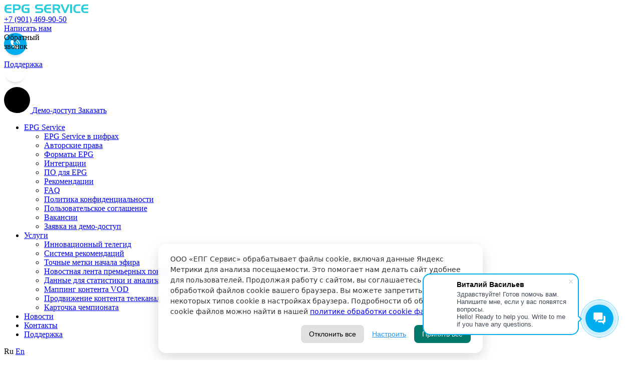

--- FILE ---
content_type: text/html; charset=UTF-8
request_url: https://epgservice.ru/company/soft-for-epg/
body_size: 21213
content:
<!doctype html>
<html lang="ru">
<head>
    <meta charset="UTF-8">
    <meta name="viewport"
          content="width=device-width, user-scalable=no, initial-scale=1.0, maximum-scale=1.0, minimum-scale=1.0">
    <meta http-equiv="X-UA-Compatible" content="ie=edge">
    <title>ПО для EPG</title>
    <link rel="apple-touch-icon" sizes="180x180" href="/apple-touch-icon.png">
    <link rel="icon" type="image/png" sizes="32x32" href="/favicon-32x32.png">
    <link rel="icon" type="image/png" sizes="16x16" href="/favicon-16x16.png">
    <link rel="manifest" href="/site.webmanifest">
    <meta http-equiv="Content-Type" content="text/html; charset=UTF-8" />
<meta name="robots" content="index, follow" />
<meta name="keywords" content="epg service, навигация в эфире, программа телепередач" />
<meta name="description" content="Сервис по подготовке программы телепередач для EPG" />
<script data-skip-moving="true">(function(w, d, n) {var cl = "bx-core";var ht = d.documentElement;var htc = ht ? ht.className : undefined;if (htc === undefined || htc.indexOf(cl) !== -1){return;}var ua = n.userAgent;if (/(iPad;)|(iPhone;)/i.test(ua)){cl += " bx-ios";}else if (/Windows/i.test(ua)){cl += ' bx-win';}else if (/Macintosh/i.test(ua)){cl += " bx-mac";}else if (/Linux/i.test(ua) && !/Android/i.test(ua)){cl += " bx-linux";}else if (/Android/i.test(ua)){cl += " bx-android";}cl += (/(ipad|iphone|android|mobile|touch)/i.test(ua) ? " bx-touch" : " bx-no-touch");cl += w.devicePixelRatio && w.devicePixelRatio >= 2? " bx-retina": " bx-no-retina";if (/AppleWebKit/.test(ua)){cl += " bx-chrome";}else if (/Opera/.test(ua)){cl += " bx-opera";}else if (/Firefox/.test(ua)){cl += " bx-firefox";}ht.className = htc ? htc + " " + cl : cl;})(window, document, navigator);</script>


<link href="/bitrix/cache/css/s1/epg/template_560a7aa6cdb6934f2f775dba9bd1edb7/template_560a7aa6cdb6934f2f775dba9bd1edb7_v1.css?1746557425139189" type="text/css"  data-template-style="true" rel="stylesheet" />







<link rel="preconnect" href="https://fonts.googleapis.com">
<link rel="preconnect" href="https://fonts.gstatic.com" crossorigin>
<link href="https://fonts.googleapis.com/css2?family=PT+Sans:ital,wght@0,400;0,700;1,400;1,700&display=swap" rel="stylesheet">



</head>
<body class="d-flex flex-column h-100">
<!-- Yandex.Metrika counter -->
<noscript><div><img src="https://mc.yandex.ru/watch/19675831" style="position:absolute; left:-9999px;" alt="" /></div></noscript>
<!-- /Yandex.Metrika counter -->

<div style="display: none;" aria-hidden="true">
    <svg xmlns="http://www.w3.org/2000/svg" xml:space="preserve" version="1.1" xmlns:xlink="http://www.w3.org/1999/xlink">
        <defs>
            <symbol viewBox="0 0 2335 2652" id="epg-icon_antenna">
                <path d="M261 0l530 530 938 0 78 -78c-1,-21 7,-44 24,-61 16,-16 39,-24 61,-23l104 -104c-1,-22 6,-44 23,-61 17,-17 39,-24 61,-23l82 -82 75 76 -82 81c2,22 -6,44 -23,61 -17,17 -39,25 -61,23l-104 105c1,21 -7,44 -23,61 -17,16 -39,24 -61,23l-78 78 0 938 530 530c-566,389 -1341,343 -1858,-137l-338 337 0 265 1170 0 0 113 -1170 0 -78 0 0 -113 0 -343 338 -337c-481,-517 -527,-1293 -138,-1859zm1452 698l-157 157c16,45 7,98 -30,135 -36,36 -89,46 -135,29l-55 56 377 377 0 -754zm-453 301l56 -55c-17,-45 -7,-98 29,-135 37,-36 90,-46 135,-29l157 -157 -753 0 376 376z"></path>
            </symbol>
            <symbol viewBox="0 0 1582 2641" id="epg-icon_block" fill-rule="evenodd">
                <path d="M300 0l982 0c165,0 300,135 300,300l0 2041c0,165 -135,300 -300,300l-982 0c-165,0 -300,-135 -300,-300l0 -2041c0,-165 135,-300 300,-300zm491 2225c55,0 100,45 100,100 0,55 -45,100 -100,100 -55,0 -100,-45 -100,-100 0,-55 45,-100 100,-100zm-615 -926l1230 0 0 352 -1230 0 0 -352zm1075 92c47,0 84,37 84,84 0,46 -37,84 -84,84 -46,0 -84,-38 -84,-84 0,-47 38,-84 84,-84zm-1002 0l815 0 0 168 -815 0 0 -168zm-73 -584l1230 0 0 352 -1230 0 0 -352zm1075 92c47,0 84,37 84,84 0,46 -37,84 -84,84 -46,0 -84,-38 -84,-84 0,-47 38,-84 84,-84zm-1002 0l815 0 0 168 -815 0 0 -168zm-73 -584l1230 0 0 352 -1230 0 0 -352zm1075 92c47,0 84,37 84,84 0,46 -37,84 -84,84 -46,0 -84,-38 -84,-84 0,-47 38,-84 84,-84zm-1002 0l815 0 0 168 -815 0 0 -168z"></path>
            </symbol>
            <symbol viewBox="0 0 2511 2567" id="epg-icon_board_pen_2">
                <path d="M181 149l194 0 0 -95c0,-30 25,-54 55,-54l0 0c30,0 54,24 54,54l0 95 254 0 0 -95c0,-30 25,-54 55,-54l0 0c30,0 54,24 54,54l0 95 218 0 0 -95c0,-30 24,-54 54,-54l0 0c30,0 54,24 54,54l0 95 254 0 0 -95c0,-30 25,-54 55,-54l0 0c30,0 54,24 54,54l0 95 217 0c100,0 181,81 181,181l0 228 -133 133 0 -361c0,-27 -21,-48 -48,-48l-217 0 0 90c0,30 -24,54 -54,54l0 0c-30,0 -55,-24 -55,-54l0 -90 -254 0 0 90c0,30 -24,54 -54,54l0 0c-30,0 -54,-24 -54,-54l0 -90 -218 0 0 90c0,30 -24,54 -54,54l0 0c-30,0 -55,-24 -55,-54l0 -90 -254 0 0 90c0,30 -24,54 -54,54l0 0c-30,0 -55,-24 -55,-54l0 -90 -194 0c-26,0 -48,21 -48,48l0 2055c0,27 22,49 48,49l1572 0c27,0 48,-22 48,-49l0 -583 133 -133 0 716c0,100 -81,182 -181,182l-1572 0c-99,0 -181,-82 -181,-182l0 -2055c0,-100 82,-181 181,-181z"></path>
                <rect x="484" y="723" width="967.191" height="96.7191" rx="126" ry="111"></rect>
                <rect x="484" y="1086" width="967.191" height="96.7191" rx="126" ry="111"></rect>
                <path d="M2199 1156l-307 -307c-24,-23 -62,-23 -86,0l-635 636 -639 0c-27,0 -48,22 -48,48l0 0c0,27 21,49 48,49l542 0 -150 150c-14,14 -28,32 -34,51l-150 421c-35,99 10,137 104,104l421 -149c19,-7 37,-20 51,-35l883 -882c24,-24 24,-62 0,-86zm-363 -191l0 0c11,12 11,31 0,43l-745 744c-12,12 -31,12 -43,0l0 0c-11,-11 -11,-31 0,-42l745 -745c12,-11 31,-11 43,0zm-876 941l91 91 91 91c11,10 1,37 -12,42l-111 39c-17,6 -39,1 -51,-12l-39 -38 -38 -38c-13,-13 -18,-35 -12,-51l39 -111c5,-14 32,-24 42,-13z"></path>
                <rect transform="matrix(0.707107 0.707107 -0.170166 0.170166 2143.15 512.371)" width="555" height="1369" rx="102" ry="102"></rect>
            </symbol>
            <symbol viewBox="0 0 2464 2270" id="epg-icon_camera" fill-rule="evenodd">
                <path d="M116 1292c0,-142 170,-290 312,-290l1078 0c142,0 312,148 312,290l0 668c0,147 -165,310 -312,310l-1078 0c-146,0 -312,-163 -312,-310l0 -668zm635 207c43,0 79,35 79,79 0,44 -36,79 -79,79 -44,0 -79,-35 -79,-79 0,-44 35,-79 79,-79zm-344 -264l1078 0 0 782 -1078 0 0 -782zm806 500c38,0 69,31 69,68 0,38 -31,69 -69,69 -38,0 -68,-31 -68,-69 0,-37 30,-68 68,-68zm-462 -289l0 0 0 0zm0 0l3 0 0 0 4 0 0 0 3 1 0 0 3 0 0 0c2,0 5,0 7,1l0 0 3 0 0 0c9,2 17,4 25,7l0 0c8,4 16,7 23,12l0 0c3,2 7,5 10,7l0 0c5,4 10,9 14,13 2,2 3,3 4,5l0 0 2 2c2,2 3,4 4,5l0 0 2 3c1,2 3,3 4,5l0 0c1,2 2,4 3,6l0 0 2 2 0 0 1 3 0 0 2 3 0 0 1 3 1 3 0 0 1 3 0 0 2 3 1 3 1 3 1 3 0 3 0 0 1 3 1 4 1 3 0 3 0 0 1 3 0 4 0 3 0 3 1 4 0 3 0 4 -1 3 0 3 0 4 0 3 -1 3 0 0 0 3 -1 4 -1 3 -1 3 0 0 0 3 -1 3 -1 3 -1 3 -2 3 0 0 -1 3 0 0 -1 3 -1 3 0 0 -2 3 0 0 -1 3 0 0 -2 3 0 0c-1,2 -2,3 -3,5l0 0c-1,2 -3,4 -4,5l-2 3 0 0c-1,2 -2,3 -4,5l-2 2 0 0c-1,2 -2,4 -4,5 -4,5 -9,9 -14,13l0 0c-3,2 -7,5 -10,7l0 0c-7,5 -15,9 -23,12l0 0c-8,3 -16,5 -25,7l0 0 -3 0 0 0c-2,1 -5,1 -7,1l0 0 -3 1 0 0 -3 0 0 0 -4 0 0 0 -3 0 -4 0 0 0 -3 0 0 0 -3 0 0 0 -4 -1 0 0c-2,0 -4,0 -6,-1l0 0 -4 0 0 0c-8,-2 -17,-4 -25,-7l0 0c-8,-3 -15,-7 -22,-12l0 0c-4,-2 -7,-5 -11,-7l0 0c-5,-4 -9,-8 -14,-13 -1,-1 -3,-3 -4,-5l0 0 -2 -2c-1,-2 -3,-3 -4,-5l0 0 -2 -3c-1,-1 -2,-3 -3,-5l0 0c-1,-2 -3,-3 -4,-5l0 0 -1 -3 0 0 -2 -3 0 0 -1 -3 0 0 -1 -3 -2 -3 0 0 -1 -3 0 0 -1 -3 -1 -3 -1 -3 -1 -3 -1 -3 0 0 -1 -3 0 -3 -1 -4 -1 -3 0 0 0 -3 0 -3 -1 -4 0 -3 0 -3 0 -4 0 -3 0 -4 0 -3 1 -3 0 -4 0 -3 0 0 1 -3 1 -3 0 -4 1 -3 0 0 1 -3 1 -3 1 -3 1 -3 1 -3 0 0 1 -3 0 0 2 -3 1 -3 0 0 1 -3 0 0 2 -3 0 0 1 -2 0 0c1,-2 3,-4 4,-6l0 0c1,-2 2,-3 3,-5l2 -3 0 0c1,-1 3,-3 4,-5l2 -2 0 0c1,-2 3,-3 4,-5 5,-4 9,-9 14,-13l0 0c4,-2 7,-5 11,-7l0 0c7,-5 14,-8 22,-12l0 0c8,-3 17,-5 25,-7l0 0 4 0 0 0c2,-1 4,-1 6,-1l0 0 4 0 0 0 3 -1 0 0 3 0 0 0 4 0zm0 264l0 0 0 0zm462 -274c38,0 69,31 69,69 0,38 -31,68 -69,68 -38,0 -68,-30 -68,-68 0,-38 30,-69 68,-69zm-757 -144l980 0 0 668 -980 0 0 -668zm1521 40l-105 0 0 608 105 0 0 -608zm44 -30l0 667 235 176c136,100 208,115 208,0l0 -176 0 -333 0 -334 0 -175c0,-115 -72,-101 -208,0l-235 175z"></path>
                <path d="M501 0c277,0 501,224 501,501 0,277 -224,501 -501,501 -277,0 -501,-224 -501,-501 0,-277 224,-501 501,-501zm0 422c44,0 79,35 79,79 0,44 -35,79 -79,79 -44,0 -79,-35 -79,-79 0,-44 35,-79 79,-79zm765 -53c73,0 132,59 132,132 0,73 -59,132 -132,132 -73,0 -132,-59 -132,-132 0,-73 59,-132 132,-132zm-1055 0c73,0 132,59 132,132 0,73 -59,132 -132,132 -73,0 -132,-59 -132,-132 0,-73 59,-132 132,-132zm1345 290c73,0 132,59 132,132 0,73 -59,132 -132,132 -73,0 -132,-59 -132,-132 0,-73 59,-132 132,-132zm-1055 0c73,0 132,59 132,132 0,73 -59,132 -132,132 -73,0 -132,-59 -132,-132 0,-73 59,-132 132,-132zm1055 -580c73,0 132,59 132,132 0,73 -59,132 -132,132 -73,0 -132,-59 -132,-132 0,-73 59,-132 132,-132zm-1055 0c73,0 132,59 132,132 0,73 -59,132 -132,132 -73,0 -132,-59 -132,-132 0,-73 59,-132 132,-132zm1345 290c73,0 132,59 132,132 0,73 -59,132 -132,132 -73,0 -132,-59 -132,-132 0,-73 59,-132 132,-132zm-1055 0c73,0 132,59 132,132 0,73 -59,132 -132,132 -73,0 -132,-59 -132,-132 0,-73 59,-132 132,-132zm765 53c43,0 79,35 79,79 0,44 -36,79 -79,79 -44,0 -79,-35 -79,-79 0,-44 35,-79 79,-79zm0 -422c276,0 501,224 501,501 0,277 -225,501 -501,501 -277,0 -501,-224 -501,-501 0,-277 224,-501 501,-501z"></path>
            </symbol>
            <symbol viewBox="0 0 2455 1868" id="epg-icon_folder">
                <path d="M1790 0l500 0c103,0 176,84 163,188 -60,464 -124,929 -184,1393 -20,147 -120,287 -311,287l-1437 0c-155,0 -306,-123 -336,-274l-180 -915c-30,-151 73,-274 227,-274l200 0c44,-130 173,-228 310,-228l838 0c19,-99 111,-177 210,-177zm168 1775c95,0 153,-70 135,-163l-180 -914c-22,-108 -134,-200 -244,-200l-1437 0c-95,0 -153,70 -135,163l180 914c22,108 134,200 244,200l1437 0z"></path>
                <path d="M657 1558l1075 0 3 0c3,0 4,-1 6,-3 1,-1 2,-3 2,-6l-1 -3 -155 -843c-1,-6 -5,-12 -10,-17 -5,-4 -11,-6 -17,-6l-1075 0 -3 0c-2,0 -4,1 -6,3 -1,1 -1,4 -1,6l0 4 155 842c1,7 5,12 10,17 5,4 11,6 17,6zm1075 57l-1075 0c-19,0 -38,-8 -53,-20 -15,-13 -25,-30 -29,-49l-155 -843c-1,-5 -2,-10 -2,-14 0,-16 6,-30 15,-42 10,-11 23,-19 39,-22 4,-1 9,-2 13,-2l1075 0c19,0 38,8 53,21 15,12 25,29 29,49l155 842c1,5 2,10 2,14 0,16 -6,30 -15,42 -9,11 -23,20 -39,22 -4,1 -9,2 -13,2z"></path>
                <ellipse transform="matrix(0.9659 -0 0.116347 0.915095 746.599 888.996)" rx="112" ry="118"></ellipse>
                <path d="M730 1495l897 0c26,0 43,-21 38,-47l-31 -157c-31,-161 -57,-182 -117,-224l-93 -66c-85,-59 -123,-46 -196,11 -62,49 -107,109 -140,178 -22,48 -51,57 -80,34l-110 -88c-59,-46 -107,-27 -135,13l-82 117c-16,22 -32,65 -23,105l16 77c6,26 31,47 56,47z"></path>
            </symbol>
            <symbol viewBox="0 0 1858 2201" id="epg-icon_medal" fill-rule="evenodd">
                <path d="M947 833c121,0 235,32 334,87l0 -154 -70 0 -39 -52 537 -714 149 0 -529 703 48 0 0 282c155,126 254,317 254,532 0,378 -306,684 -684,684 -378,0 -684,-306 -684,-684 0,-215 99,-407 255,-532l0 -184 48 0 47 64 0 55c99,-55 213,-87 334,-87zm0 142c300,0 543,243 543,542 0,300 -243,543 -543,543 -300,0 -542,-243 -542,-543 0,-299 242,-542 542,-542zm201 -293l-47 -62 467 -620 94 0 -514 682zm-70 -93l-43 -57 401 -532 85 0 -443 589zm-66 -88l-64 -84 314 -417 127 0 -377 501zm-415 -501l-597 0 577 766 597 0 -577 -766z"></path>
                <path d="M1082 1131l-198 0c1,37 -24,70 -66,68l0 165 66 0 0 531 198 0 0 -764z"></path>
            </symbol>
            <symbol viewBox="0 0 2339 2040" id="epg-icon_phone" fill-rule="evenodd">
                <path d="M1227 286l498 -152c79,-24 163,20 188,99l420 1374c24,79 -21,163 -100,187l-498 152c-79,24 -164,-20 -188,-99l-420 -1374c-24,-79 21,-163 100,-187zm1 274l650 -199 348 1138 -650 198 -348 -1137zm697 1118c35,-11 71,9 82,43 11,35 -9,72 -44,83 -34,10 -71,-9 -82,-44 -10,-35 9,-72 44,-82zm-441 -1350l126 -39c10,-3 20,3 23,13l0 0c3,10 -2,20 -12,23l-126 39c-10,3 -21,-3 -24,-13l0 0c-3,-10 3,-20 13,-23zm-74 23c10,-3 20,2 23,12 3,10 -2,20 -12,24 -10,3 -21,-3 -24,-13 -3,-10 3,-20 13,-23z"></path>
                <path d="M1489 888c38,-49 94,-85 165,-109l0 0c72,-20 139,-21 199,-2l42 140c48,157 -27,260 -107,300l0 0c-89,12 -209,-32 -257,-189l-42 -140zm335 37l-15 -50 -95 180 -121 -64 16 50 87 47 33 17 17 -33 78 -147z"></path>
                <path d="M178 752c38,-304 237,-556 510,-678 112,-51 225,-71 346,-74 153,-3 315,25 446,116 -143,-36 -267,-47 -430,-47 -425,0 -784,312 -872,683zm-1 389c27,105 90,196 154,283 136,184 346,310 591,346l0 -175 476 223 -476 222 0 -176c-325,-48 -749,-370 -745,-723z"></path>
                <path d="M56 1091l137 0 0 38 -193 0 0 -2c0,-9 1,-18 4,-26 6,-14 14,-27 24,-38 14,-16 30,-30 46,-44 20,-16 47,-38 62,-60 9,-11 16,-25 16,-40 0,-14 -4,-25 -14,-34 -10,-10 -23,-13 -37,-13 -15,0 -28,4 -39,14 -11,11 -14,25 -15,40l0 3 -40 -4 0 -3c2,-24 10,-46 28,-62 19,-17 43,-22 67,-22 24,0 48,6 66,23 17,16 25,36 25,58 0,12 -2,24 -7,35 -6,13 -14,25 -24,36 -16,17 -36,35 -54,50 -13,11 -29,23 -40,36 -5,4 -9,9 -12,15zm282 -30l-123 0 0 -36 131 -186 32 0 0 185 39 0 0 37 -39 0 0 68 -40 0 0 -68zm93 73l84 -300 33 0 -84 300 -33 0zm266 -253l-136 0 0 -38 189 0 0 30 -1 1c-21,22 -39,49 -54,76 -17,31 -31,64 -41,99 -7,25 -11,51 -13,78l0 2 -41 0 0 -3c1,-27 7,-55 14,-81 8,-33 20,-64 36,-93 13,-25 29,-49 47,-71zm-359 143l0 -118 -82 118 82 0z"></path>
            </symbol>
            <symbol viewBox="0 0 2378 2378" id="epg-icon_usb_flash" fill-rule="evenodd">
                <path d="M1199 303c11,-11 36,-8 47,3l1055 1055c102,103 102,333 0,435l-252 253 -253 252c-102,102 -332,102 -435,0l-1055 -1055c-11,-11 -14,-36 -3,-47l126 -125 -429 -429 645 -645 429 429 125 -126zm-703 131l164 -164 135 135 -164 164 -135 -135zm-226 226l164 -164 135 135 -164 164 -135 -135zm215 357l532 -532 -372 -372 -532 532 372 372zm1335 803c29,-29 77,-29 106,0 30,29 30,77 0,106 -29,30 -77,30 -106,0 -29,-29 -29,-77 0,-106z"></path>
            </symbol>
            <symbol viewBox="0 0 439 339" id="epg-icon_scale_h">
                <path fill="#0BA3C2" d="M35 339c-56,-87 -44,-201 29,-275 86,-85 225,-85 311,0 11,11 21,23 29,36l-14 9c-7,-12 -16,-23 -26,-33 -12,-11 -24,-21 -36,-29l-11 17 -11 -7 10 -16c-28,-16 -59,-24 -90,-25l0 20 -13 0 0 -20c-31,1 -62,9 -90,25l1 0 1 4 7 14 -12 6 -6 -14 -2 -4c-13,8 -25,18 -36,29 -10,10 -19,21 -27,33l16 11 -7 10 -16 -10c-16,29 -25,61 -26,93l20 0 0 13 -20 0c1,32 10,64 26,93l16 -10 7 11 -16 11 0 0 -14 8z"></path>
                <path fill="#F33E33" d="M404 100c46,72 48,165 0,239l-14 -8 -16 -11 7 -11 16 10c16,-29 25,-61 26,-93l-19 0 0 -13 19 0c-1,-32 -10,-64 -26,-93l-16 10 -7 -10 16 -11 0 0 14 -9z"></path>
                <polygon fill="#F33E33" points="367,305 226,210 220,220 214,229 361,315 369,313 "></polygon>
                <circle fill="#A6A6A6" cx="220" cy="220" r="29"></circle>
                <circle fill="#BABABA" cx="220" cy="220" r="21"></circle>
            </symbol>
            <symbol viewBox="0 0 461 356" id="epg-icon_scale_l">
                <path fill="#0BA3C2" d="M37 356c-59,-91 -46,-211 31,-288 90,-91 236,-91 326,0 11,11 21,24 30,37l-14 9c-8,-12 -18,-24 -28,-34 -12,-12 -25,-22 -38,-31l-11 18 -12 -7 11 -17c-30,-16 -62,-25 -95,-26l0 21 -13 0 0 -21c-33,1 -65,10 -95,26l1 0 1 4 8 15 -13 6 -6 -14 -3 -5c-13,9 -26,19 -37,31 -11,10 -20,22 -28,34l17 11 -8 12 -17 -11c-17,30 -26,64 -27,98l21 0 0 13 -21 0c1,34 10,68 27,98l17 -11 8 12 -17 11 0 0 -15 9z"></path>
                <path fill="#F33E33" d="M424 105c49,75 50,174 0,251l-14 -9 -18 -11 8 -12 17 11c17,-30 26,-64 27,-98l-20 0 0 -13 20 0c-1,-34 -10,-68 -27,-98l-17 11 -8 -12 18 -11 0 0 14 -9z"></path>
                <polygon fill="#F33E33" points="52,224 231,219 231,231 231,243 52,237 46,231 "></polygon>
                <circle fill="#A6A6A6" cx="231" cy="231" r="31"></circle>
                <circle fill="#BABABA" cx="231" cy="231" r="22"></circle>
            </symbol>
            <symbol viewBox="0 0 1455 1124" id="epg-icon_scale_l_m">
                <path fill="#0BA3C2" d="M117 1124c-187,-288 -147,-668 96,-911 284,-284 745,-284 1029,0 37,37 69,76 96,118l-45 30c-26,-39 -55,-76 -89,-110 -37,-37 -77,-68 -119,-95l-35 55 -36 -23 33 -54c-93,-50 -195,-76 -298,-80l0 65 -43 0 0 -65c-103,4 -205,30 -298,80l1 3 6 11 23 47 -39 19 -22 -44 -6 -14c-43,27 -83,58 -120,95 -34,34 -63,71 -88,110l54 35 -24 36 -53 -34c-53,95 -82,201 -86,308l65 0 0 43 -65 0c4,106 32,212 86,309l53 -35 24 36 -54 35 0 0 -46 30z"></path>
                <path fill="#F33E33" d="M1338 331c154,237 159,548 0,793l-45 -30 -55 -35 24 -36 53 35c54,-97 83,-203 86,-309l-64 0 0 -43 64 0c-4,-107 -33,-213 -86,-308l-53 34 -24 -36 55 -35 0 0 45 -30z"></path>
                <polygon fill="#F33E33" points="344,314 754,701 728,728 701,754 315,344 316,316 "></polygon>
                <circle fill="#A6A6A6" cx="728" cy="728" r="97"></circle>
                <circle fill="#BABABA" cx="728" cy="728" r="70"></circle>
            </symbol>
            <symbol viewBox="0 0 1259 972" id="epg-icon_scale_m_h">
                <path fill="#0BA3C2" d="M102 972c-162,-249 -128,-577 82,-788 246,-245 645,-245 891,0 31,32 59,66 83,103l-40 25c-21,-34 -47,-65 -76,-95 -32,-32 -67,-59 -104,-82l-29 48 -32 -20 29 -47c-80,-43 -169,-66 -258,-69l0 56 -37 0 0 -56c-89,3 -178,26 -258,69l1 3 5 9 20 41 -34 16 -19 -38 -5 -12c-37,23 -72,50 -104,82 -29,30 -55,61 -76,95l47 31 -21 31 -46 -30c-46,82 -71,174 -74,267l56 0 0 37 -56 0c3,92 27,183 74,267l46 -30 21 32 -47 30 0 0 -39 25z"></path>
                <path fill="#F33E33" d="M1158 287c133,205 137,474 -1,685l-39 -25 -47 -30 21 -32 46 30c47,-84 71,-175 74,-267l-56 0 0 -37 56 0c-3,-93 -28,-185 -74,-267l-46 30 -21 -31 47 -31 0 0 40 -25z"></path>
                <polygon fill="#F33E33" points="962,272 606,606 630,630 653,653 987,297 986,273 "></polygon>
                <circle fill="#A6A6A6" cx="630" cy="630" r="84"></circle>
                <circle fill="#BABABA" cx="630" cy="630" r="61"></circle>
            </symbol>
            <symbol viewBox="0 0 1211 1368" id="epg-icon_user">
                <path d="M649 5c442,61 219,720 -43,720 -263,0 -485,-659 -44,-720 29,-7 58,-7 87,0z"></path>
                <path d="M606 852c70,-7 146,-139 200,-140l67 -1c122,0 338,179 338,296l0 231c0,66 -123,130 -189,130l-416 0 -417 0c-66,0 -189,-64 -189,-130l0 -231c0,-117 216,-296 338,-296l67 1c54,1 130,133 201,140z"></path>
            </symbol>
            <symbol viewBox="0 0 1800 1800" id="epg-icon_demo-access" fill-rule="evenodd">
                <circle  fill="var(--color-2)" cx="900" cy="900" r="900"></circle>
                <path  fill="var(--color-1)" d="M1438 1621c-36,28 -75,52 -116,74l0 -1033 -844 0 0 1033c-41,-22 -80,-46 -116,-74l0 -1079c0,-55 45,-100 100,-100l876 0c55,0 100,45 100,100l0 1079z"></path>
                <path  fill="var(--color-1)" d="M1353 1641l0 37c-41,23 -80,41 -118,56 -43,18 -87,32 -135,44 -68,16 -189,26 -254,20l0 -177c0,-104 123,-154 123,55l0 -394c0,-36 34,-65 70,-65 36,0 71,29 71,65l0 0 0 289c0,-33 22,-67 75,-68 28,0 66,20 66,46l0 96c0,-96 102,-99 102,-4z"></path>
                <path  fill="var(--color-1)" d="M1007 766c207,0 375,168 375,375 0,111 -47,210 -123,278 -15,-7 -32,-12 -49,-14l0 -43c60,-54 97,-133 97,-221 0,-165 -134,-300 -300,-300 -165,0 -300,135 -300,300 0,116 66,217 162,267l0 32c-17,7 -31,17 -44,29 -115,-64 -193,-187 -193,-328 0,-207 168,-375 375,-375zm0 150c125,0 225,101 225,225 0,39 -9,74 -26,106 -8,-33 -26,-62 -50,-84 1,-7 1,-14 1,-22 0,-82 -67,-150 -150,-150 -83,0 -150,68 -150,150 0,30 9,58 24,81 -8,19 -12,39 -12,60l0 37c-53,-41 -87,-105 -87,-178 0,-124 101,-225 225,-225z"></path>
            </symbol>
            <symbol  viewBox="0 0 24 24" id="epg-icon_chevron-right" >
                <path d="m 4 1 L 10 1 L 20 12 L 10 23 L 4 23 L 14 12 Z"/>
            </symbol>
            <symbol  viewBox="0 -6.5 36 36" id="epg-icon_left-arrow" >
                <path  fill-rule="nonzero" d="M10.892.29.35 10.742l-.059.054a.984.984 0 0 0-.291.642v.124c.014.234.11.463.291.642l.052.044L10.892 22.71c.39.387 1.023.387 1.413 0a.985.985 0 0 0 0-1.402l-9.008-8.934h31.704c.552 0 .999-.443.999-.99a.995.995 0 0 0-1-.992H3.533l8.773-8.7a.985.985 0 0 0 0-1.402 1.005 1.005 0 0 0-1.413 0ZM.885 11.383l10.714 10.626L.998 11.5v-.004l.059-.053.06-.06H.885Z" />
            </symbol>
            <symbol  viewBox="0 -6.5 36 36" id="epg-icon_right-arrow" >
                <path  fill-rule="nonzero" d="M25.108.29 35.65 10.742l.059.054c.18.179.277.408.291.642v.124a.984.984 0 0 1-.291.642l-.052.044L25.108 22.71a1.005 1.005 0 0 1-1.413 0 .985.985 0 0 1 0-1.402l9.008-8.934H.999c-.552 0-.999-.443-.999-.99a.995.995 0 0 1 1-.992h31.468l-8.773-8.7a.985.985 0 0 1 0-1.402 1.005 1.005 0 0 1 1.413 0Zm10.007 11.093L24.401 22.009 35.002 11.5v-.004l-.059-.053-.06-.06h.232Z"/>
            </symbol>
        </defs>
    </svg>
</div><header id="header" class="header visible">
    <div class="container d-flex align-items-center justify-content-between flex-wrap flex-lg-nowrap head">
        <div class="header__logo order-0 d-flex align-items-lg-center align-items-start">
                            <a href="/" class="header__logo-link" id="logo">
                    <svg width="169" height="18" viewBox="0 0 169 18" fill="none" xmlns="http://www.w3.org/2000/svg">
                        <path d="M8.88 3.768C7.552 3.784 6.56 4.144 5.904 4.848C5.248 5.536 4.88 6.52 4.8 7.8L14.832 7.776V10.776H4.776C4.776 11.384 4.84 11.968 4.968 12.528C5.112 13.088 5.392 13.6 5.808 14.064C6.176 14.496 6.608 14.768 7.104 14.88C7.616 14.976 8.136 15.024 8.664 15.024C8.696 15.024 8.728 15.024 8.76 15.024C8.808 15.024 8.848 15.024 8.88 15.024L14.832 15V18H8.712C7.736 18 6.792 17.912 5.88 17.736C4.984 17.56 4.136 17.152 3.336 16.512C2.376 15.728 1.704 14.776 1.32 13.656C0.936 12.52 0.728 11.36 0.696 10.176C0.68 9.92 0.672 9.672 0.672 9.432C0.688 9.192 0.704 8.952 0.72 8.712C0.896 5.992 1.632 3.992 2.928 2.712C4.24 1.432 6.2 0.792 8.808 0.792L14.832 0.767999V3.768H8.88ZM25.8188 3.84H21.6188V8.928H26.0348C26.9148 8.928 27.6748 8.76 28.3148 8.424C28.9548 8.072 29.2748 7.4 29.2748 6.408C29.3068 5.304 28.9628 4.608 28.2428 4.32C27.5388 4.016 26.7308 3.864 25.8188 3.864V3.84ZM17.9948 0.767999H25.8668C25.8828 0.783999 25.8988 0.792 25.9148 0.792C25.9468 0.792 25.9708 0.792 25.9868 0.792C26.2908 0.792 26.5948 0.792 26.8988 0.792C27.2028 0.792 27.5068 0.808 27.8108 0.839999C28.3548 0.871999 28.8908 0.951999 29.4188 1.08C29.9628 1.192 30.4668 1.384 30.9308 1.656C31.7788 2.152 32.3788 2.832 32.7308 3.696C33.0988 4.56 33.2908 5.464 33.3068 6.408C33.3228 7.272 33.1708 8.104 32.8508 8.904C32.5468 9.704 32.0348 10.368 31.3148 10.896C30.7068 11.328 30.0428 11.616 29.3228 11.76C28.6188 11.888 27.8988 11.968 27.1628 12C26.9708 12 26.7788 12 26.5868 12C26.3948 12 26.2028 12 26.0108 12L21.6188 11.976V18H17.9948V0.767999ZM42.0713 10.824V7.776H50.6393V18H42.8393C41.8473 18 40.8873 17.92 39.9593 17.76C39.0313 17.584 38.1673 17.168 37.3673 16.512C36.4073 15.728 35.7353 14.776 35.3513 13.656C34.9673 12.52 34.7593 11.36 34.7273 10.176C34.7113 9.92 34.7033 9.672 34.7033 9.432C34.7193 9.192 34.7353 8.952 34.7513 8.712C34.9273 5.992 35.6633 3.992 36.9593 2.712C38.2713 1.432 40.2313 0.792 42.8393 0.792L50.6393 0.767999V3.744H42.8393C41.1273 3.76 40.0153 4.368 39.5033 5.568C39.0073 6.752 38.7593 8.056 38.7593 9.48C38.7593 9.496 38.7593 9.512 38.7593 9.528C38.7593 9.528 38.7593 9.536 38.7593 9.552C38.7593 11.008 39.0073 12.264 39.5033 13.32C40.0153 14.376 41.1273 14.904 42.8393 14.904L46.9193 14.88V10.824H42.0713ZM77.469 3.84H68.517C67.733 3.856 67.069 4.024 66.525 4.344C65.997 4.648 65.733 5.24 65.733 6.12C65.733 6.792 65.957 7.272 66.405 7.56C66.869 7.848 67.405 7.992 68.013 7.992L72.813 7.968C72.989 7.984 73.173 7.992 73.365 7.992C73.557 7.992 73.749 8 73.941 8.016C74.501 8.048 75.053 8.144 75.597 8.304C76.141 8.448 76.621 8.72 77.037 9.12C77.421 9.472 77.709 9.896 77.901 10.392C78.093 10.888 78.213 11.4 78.261 11.928C78.277 12.088 78.285 12.248 78.285 12.408C78.301 12.552 78.309 12.704 78.309 12.864C78.277 14.864 77.725 16.224 76.653 16.944C75.581 17.648 74.125 18 72.285 18H62.637V14.928H71.709C72.509 14.944 73.197 14.816 73.773 14.544C74.365 14.272 74.605 13.656 74.493 12.696C74.413 11.944 74.133 11.48 73.653 11.304C73.173 11.128 72.605 11.032 71.949 11.016L67.677 10.992C65.901 11.008 64.493 10.656 63.453 9.936C62.429 9.2 61.925 7.88 61.941 5.976C61.973 3.976 62.525 2.616 63.597 1.896C64.685 1.16 66.149 0.792 67.989 0.792L77.469 0.767999V3.84ZM88.1222 3.768C86.7942 3.784 85.8022 4.144 85.1462 4.848C84.4902 5.536 84.1222 6.52 84.0422 7.8L94.0742 7.776V10.776H84.0182C84.0182 11.384 84.0822 11.968 84.2102 12.528C84.3542 13.088 84.6342 13.6 85.0502 14.064C85.4182 14.496 85.8502 14.768 86.3462 14.88C86.8582 14.976 87.3782 15.024 87.9062 15.024C87.9382 15.024 87.9702 15.024 88.0022 15.024C88.0502 15.024 88.0902 15.024 88.1222 15.024L94.0742 15V18H87.9542C86.9782 18 86.0342 17.912 85.1222 17.736C84.2262 17.56 83.3782 17.152 82.5782 16.512C81.6182 15.728 80.9462 14.776 80.5622 13.656C80.1782 12.52 79.9702 11.36 79.9382 10.176C79.9222 9.92 79.9142 9.672 79.9142 9.432C79.9302 9.192 79.9462 8.952 79.9622 8.712C80.1382 5.992 80.8742 3.992 82.1702 2.712C83.4822 1.432 85.4422 0.792 88.0502 0.792L94.0742 0.767999V3.768H88.1222ZM97.2369 0.767999H106.165C106.341 0.783999 106.509 0.792 106.669 0.792C106.845 0.792 107.021 0.8 107.197 0.816C107.853 0.847999 108.493 0.951999 109.117 1.128C109.757 1.304 110.317 1.632 110.797 2.112C111.229 2.528 111.549 3.016 111.757 3.576C111.981 4.136 112.117 4.712 112.165 5.304C112.165 5.416 112.165 5.528 112.165 5.64C112.181 5.752 112.189 5.864 112.189 5.976C112.205 7.176 111.925 8.216 111.349 9.096C110.789 9.96 109.909 10.536 108.709 10.824L113.005 18H108.925L105.133 11.232H100.861V18H97.2369V0.767999ZM105.301 3.84H100.861V8.184H105.301C105.333 8.2 105.365 8.208 105.397 8.208C105.429 8.208 105.461 8.208 105.493 8.208C106.261 8.208 106.957 8.096 107.581 7.872C108.221 7.632 108.533 7.016 108.517 6.024C108.517 5 108.181 4.384 107.509 4.176C106.853 3.968 106.117 3.864 105.301 3.864V3.84ZM120.205 18L112.717 0.767999H116.797L121.981 13.608L127.285 0.767999H131.149L123.949 18H120.205ZM135.881 18H132.089V0.767999H135.881V18ZM146.552 3.72C144.808 3.736 143.68 4.312 143.168 5.448C142.656 6.584 142.376 7.904 142.328 9.408C142.328 9.664 142.328 9.928 142.328 10.2C142.328 10.456 142.336 10.72 142.352 10.992C142.4 11.552 142.504 12.104 142.664 12.648C142.824 13.176 143.088 13.648 143.456 14.064C143.84 14.496 144.28 14.768 144.776 14.88C145.288 14.976 145.808 15.024 146.336 15.024C146.368 15.024 146.4 15.024 146.432 15.024C146.48 15.024 146.52 15.024 146.552 15.024L152.504 15V18H146.384C145.408 18 144.464 17.912 143.552 17.736C142.656 17.56 141.808 17.152 141.008 16.512C140.048 15.728 139.376 14.776 138.992 13.656C138.608 12.52 138.4 11.36 138.368 10.176C138.352 9.92 138.344 9.672 138.344 9.432C138.36 9.192 138.376 8.952 138.392 8.712C138.568 5.992 139.304 3.992 140.6 2.712C141.912 1.432 143.872 0.792 146.48 0.792L152.504 0.767999V3.72H146.552ZM162.278 3.768C160.95 3.784 159.958 4.144 159.302 4.848C158.646 5.536 158.278 6.52 158.198 7.8L168.23 7.776V10.776H158.174C158.174 11.384 158.238 11.968 158.366 12.528C158.51 13.088 158.79 13.6 159.206 14.064C159.574 14.496 160.006 14.768 160.502 14.88C161.014 14.976 161.534 15.024 162.062 15.024C162.094 15.024 162.126 15.024 162.158 15.024C162.206 15.024 162.246 15.024 162.278 15.024L168.23 15V18H162.11C161.134 18 160.19 17.912 159.278 17.736C158.382 17.56 157.534 17.152 156.734 16.512C155.774 15.728 155.102 14.776 154.718 13.656C154.334 12.52 154.126 11.36 154.094 10.176C154.078 9.92 154.07 9.672 154.07 9.432C154.086 9.192 154.102 8.952 154.118 8.712C154.294 5.992 155.03 3.992 156.326 2.712C157.638 1.432 159.598 0.792 162.206 0.792L168.23 0.767999V3.768H162.278Z" fill="#2BCCDB"/>
                    </svg>
                </a>
                    </div>
        <div id="headerContacts" class="header__contacts d-flex align-items-center flex-wrap order-3 order-lg-1">
            <div class="header__contacts_phone">
                <a href="tel:+79014699050" class="link__phone">+7 (901) 469-90-50</a>
            </div>
            <div class="header__contacts_feedback d-block d-lg-none">
                <a href="#feedbackFooter">Написать нам</a>
            </div>
            <div class="header__contacts_callback align-items-center d-flex d-sm-none d-lg-flex justify-content-lg-between justify-content-center">
                <a class="b24-web-form-popup-btn-8 b24-widget-button-social-item b24-widget-button-callback b24-widget-button-egp-call d-none d-lg-block">Обратный звонок</a>
                <a href="/support/" class="b24-widget-button-social-item b24-widget-button-egp-support">Поддержка</a>
            </div>
        </div>
        <div id="demoAccess" class="header__demo-access d-flex align-items-center order-1 order-lg-2">
            <a href="https://epgservice.ru/demo/" class="b24-web-form-popup-btn-2 link__demo-access">
                <svg class="icon epg-icon_demo-access" width="52" height="52">
                    <use xlink:href="#epg-icon_demo-access"></use>
                </svg>
                <span>
                    <span>Демо-доступ</span>
                    Заказать                </span>
            </a>
        </div>
        <div class="header__lang d-flex align-items-center order-2 order-lg-3">
            <div class="nav-icon burger d-lg-none d-block" aria-label="Показать меню" data-text="Закрыть" data-target-id="topMenu" data-target-class-toggle="d-block">
                <div></div>
            </div>

                    </div>
    </div>
    
    <nav id="topMenu" class="top-menu">
    <div class="container">
    <div class="top-menu__wrap">
    <ul class="top-menu__list d-lg-flex justify-content-lg-between">


	
	
			        <li class="top-menu__item"><a href="/company/" class="top-menu__link">EPG Service</a>
				<ul class="top-sub-menu__list">
		
	
	

	
	
		
							<li><a href="/company/epg/"><span>EPG Service в цифрах </span></a></li>
			
		
	
	

	
	
		
							<li><a href="/company/copyrights/"><span>Авторские права </span></a></li>
			
		
	
	

	
	
		
							<li><a href="/company/format/"><span>Форматы EPG</span></a></li>
			
		
	
	

	
	
		
							<li><a href="/integration/"><span>Интеграции</span></a></li>
			
		
	
	

	
	
		
							<li class="item-selected"><a href="/company/soft-for-epg/"><span>ПО для EPG</span></a></li>
			
		
	
	

	
	
		
							<li><a href="/company/recommendations/"><span>Рекомендации</span></a></li>
			
		
	
	

	
	
		
							<li><a href="/company/faq/"><span>FAQ</span></a></li>
			
		
	
	

	
	
		
							<li><a href="/company/privacy-policy/"><span>Политика конфиденциальности</span></a></li>
			
		
	
	

	
	
		
							<li><a href="/company/terms_of_use/"><span>Пользовательское соглашение</span></a></li>
			
		
	
	

	
	
		
							<li><a href="/company/jobs/"><span>Вакансии</span></a></li>
			
		
	
	

	
	
		
							<li><a href="/demo/"><span>Заявка на демо-доступ</span></a></li>
			
		
	
	

			</ul></li>	
	
			        <li class="top-menu__item"><a href="/services/" class="top-menu__link">Услуги</a>
				<ul class="top-sub-menu__list">
		
	
	

	
	
		
							<li><a href="/services/innovation-teleguide/"><span>Инновационный телегид</span></a></li>
			
		
	
	

	
	
		
							<li><a href="/services/sistema-rekomendatsiy/"><span>Система рекомендаций</span></a></li>
			
		
	
	

	
	
		
							<li><a href="/services/tochnye-metki-dlya-catch-up/"><span>Точные метки начала эфира</span></a></li>
			
		
	
	

	
	
		
							<li><a href="/services/novostnaya-lenta-premernykh-pokazov/"><span>Новостная лента премьерных показов</span></a></li>
			
		
	
	

	
	
		
							<li><a href="/services/dannye-dlya-statistiki-i-analiza/"><span>Данные для статистики и анализа</span></a></li>
			
		
	
	

	
	
		
							<li><a href="/services/mapping/"><span>Маппинг контента VOD</span></a></li>
			
		
	
	

	
	
		
							<li><a href="/services/prodvigenie-kontenta/"><span>Продвижение контента телеканала</span></a></li>
			
		
	
	

	
	
		
							<li><a href="/services/kartochka-chempionata.php"><span>Карточка чемпионата</span></a></li>
			
		
	
	

			</ul></li>	
	
		
			                <li class="top-menu__item"><a href="/news/" class="top-menu__link">Новости</a></li>
			
		
	
	

	
	
		
			                <li class="top-menu__item"><a href="/contacts/" class="top-menu__link">Контакты</a></li>
			
		
	
	

	
	
		
			                <li class="top-menu__item"><a href="/support/" class="top-menu__link">Поддержка</a></li>
			
		
	
	


                </ul>
                <div class="menu__lang d-flex d-lg-none">
                    
                                                                                <span class="lang__icon d-none d-lg-block lang__icon_ru lang__icon_active">Ru</span>
                    <a class="lang__icon d-none d-lg-block lang__icon_en" href="/en/?lang_ui=en">En</a>
                                                        </div>
    </div>
    </div>
    </nav>

</header>
<main id="main">
    <link href="/bitrix/css/main/font-awesome.css?167993880728777" type="text/css" rel="stylesheet" />
<nav id="path" class="breadcrumbs" itemscope="http://schema.org/BreadcrumbList"  role="navigation" aria-label="breadcrumb">
					<div class="container">
						<ul class="breadcrumbs__list">
			<li class="breadcrumbs__item" itemprop="itemListElement" itemtype="http://schema.org/ListItem">
				<a href="/" class="breadcrumbs__link" itemprop="item">Главная</a>
			</li>
			<li class="breadcrumbs__item" itemprop="itemListElement" itemtype="http://schema.org/ListItem">
				<a href="/company/" class="breadcrumbs__link" itemprop="item">Информация о компании</a>
			</li>
			<li class="breadcrumbs__item" itemprop="itemListElement" itemtype="http://schema.org/ListItem">
				<a href="/company/soft-for-epg/" class="breadcrumbs__link breadcrumbs__link-current" itemprop="item" aria-current="page">ПО для EPG</a>
			</li>			</ul>
					</div>
				</nav>        <section id="soft-epg" class="soft-epg page-content">
        <div class="container">
            <div class="row">
                <div class="col-12">
                    <h1 class="icon-title icon-title__p">ПО для EPG</h1>
                </div>
            </div>
            <div class="row">
                <div class="col-12 h4 text-epg-dark-blue">
                    <h2 class="h3 font-weight-bold mb-4">Вариант внедрения epg для крупных и средних компаний</h2>
                    <p>
                        С развитием технологий медиа-бизнеса, внедрение EPG стало доступным практически для каждого ТВ Оператора.
                        На сегодняшний день существует несколько вариантов реализации EPG-серверов и платформ.
                        Стоимость решений варьируется от 100 до 2 000 долларов.
                        Так или иначе, имеет место пошаговый подход: изначально Оператор определяется с EPG сервером, который он будет использовать, далее происходит процесс внедрения и дальнейшей интеграции с ТВ оборудованием, подобранным для использования.
                        Наша компания предоставляет EPG для любого актуального метода реализации услуги, набор метаданных, который мы предоставляем, отвечает самым смелым запросам наших клиентов!
                        Здесь вы можете ознакомиться с нашими <a href="/integration/">партнерами по интеграции</a>.
                    </p>
                    <h2 class="h3 font-weight-bold mb-4">Вариант внедрения epg для малых компаний (бюджетный вариант)</h2>
                    <p>
                        Как показывает практика, не обязательно тратить большие деньги на старте внедрения EPG. На сегодняшний день существуют варианты использования EPG-генераторов (специальное ПО, аналогичное EPG серверу по свойствам). Такой вариант требует определенных усилий со стороны технических специалистов, при этом исключает дополнительные затраты. При этом, есть возможность использовать приложение с минимальными стартовыми инвестициями и получить полную поддержку на стадии внедрения от разработчика. Мы готовы дать всю необходимую поддержку для ускорения внедрения EPG в Вашей абонентской сети!
                    </p>
                </div>
            </div>
        </div>
    </section>
<style>
#cookie-banner {
  position: fixed;
  bottom: 2vh;
  left: 50%;
  transform: translateX(-50%);
  width: calc(100% - 32px);
  max-width: 600px;
  padding: 20px 24px;
  background: rgba(255, 255, 255, 0.92);
  backdrop-filter: blur(10px);
  border-radius: 16px;
  box-shadow: 0 8px 24px rgba(0, 0, 0, 0.15);
  z-index: 9999;
  font-family: system-ui, sans-serif;
  font-size: 14px;
  color: #333;
  transition: opacity 0.3s ease, transform 0.3s ease;
}
#cookie-banner.hidden {
  opacity: 0;
  pointer-events: none;
  transform: translateX(-50%) translateY(10px);
}
#cookie-banner p {
  margin: 0 0 16px;
  line-height: 1.5;
}
#cookie-banner .actions {
  display: flex;
  flex-wrap: wrap;
  gap: 8px;
  justify-content: flex-end;
}
#cookie-banner button {
  border: none;
  cursor: pointer;
  padding: 10px 16px;
  font-size: 14px;
  border-radius: 8px;
  transition: background 0.2s ease;
  font-weight: 500;
}
#cookie-accept {
  background-color: #00796B;
  color: white;
}
#cookie-accept:hover {
  background-color: #005f53;
}
#cookie-decline {
  background-color: #e0e0e0;
}
#cookie-decline:hover {
  background-color: #d5d5d5;
}
#cookie-settings {
  background: transparent;
  color: #2196F3;
  text-decoration: underline;
  padding: 10px 4px;
}
@media (max-width: 480px) {
  #cookie-banner .actions {
    flex-direction: column;
    align-items: stretch;
  }
}

/* Dialog */
#cookie-settings-dialog {
  background: white;
  border: 1px solid #ccc;
  border-radius: 12px;
  padding: 24px;
  width: 90%;
  max-width: 400px;
  font-family: system-ui, sans-serif;
  font-size: 14px;
  box-shadow: 0 8px 24px rgba(0,0,0,0.2);
}
#cookie-settings-dialog label {
  display: block;
  margin-bottom: 12px;
}
#cookie-settings-dialog menu {
  display: flex;
  justify-content: flex-end;
  gap: 8px;
  margin-top: 16px;
}
#cookie-settings-dialog button {
  padding: 8px 12px;
  border: none;
  border-radius: 8px;
  cursor: pointer;
}
#cookie-settings-dialog .btn-primary {
  background: #00796B;
  color: white;
}
#cookie-settings-dialog .btn-secondary {
  background: #e0e0e0;
}
</style>

<div id="cookie-banner" role="dialog" aria-modal="true" class="hidden">
  <p id="cookie-text"></p>
  <div class="actions">
    <button id="cookie-decline"></button>
    <button id="cookie-settings"></button>
    <button id="cookie-accept"></button>
  </div>
</div>

<dialog id="cookie-settings-dialog">
  <form method="dialog">
    <label>
      <input type="checkbox" id="analytics-checkbox" />
      <span id="label-analytics"></span>
    </label>
    <label>
      <input type="checkbox" id="marketing-checkbox" />
      <span id="label-marketing"></span>
    </label>
    <menu>
      <button value="cancel" class="btn btn-secondary">×</button>
      <button value="save" class="btn btn-primary">✔</button>
    </menu>
  </form>
</dialog>

<div style="text-align: center; margin-top: 40px; font-size: 13px;">
        <a href="#" onclick="window.cookieResetConsent()" style="color: #999; text-decoration: underline;">
            Изменить настройки cookie
        </a>
    </div></main>
<footer id="footer" class="footer mt-auto">
    <div id="feedbackFooter" class="feedback-footer">
                    <script id="bx24_form_inline" data-skip-moving="true">

        (function(w,d,u,b){w['Bitrix24FormObject']=b;w[b] = w[b] || function(){arguments[0].ref=u;

                (w[b].forms=w[b].forms||[]).push(arguments[0])};

                if(w[b]['forms']) return;

                var s=d.createElement('script');s.async=1;s.src=u+'?'+(1*new Date());

                var h=d.getElementsByTagName('script')[0];h.parentNode.insertBefore(s,h);

        })(window,document,'https://epgservice.bitrix24.ru/bitrix/js/crm/form_loader.js','b24form');



											                                                b24form({"id":"4","lang":"ru","sec":"0gckpw","type":"inline"});
											
</script>
<div style="display:none;" class="pageBottomForm" id="feedbackFooter">
	</div>                <div class="footer-contacts">
            <div class="container">
                <div class="row align-items-center">
                    <div class="col-sm-6 col-lg-3 footer__logo">
                                                    <a href="/" class="logo footer__logo-link" id="logo-footer">
                                <svg width="169" height="18" viewBox="0 0 169 18" fill="none" xmlns="http://www.w3.org/2000/svg">
                                    <path d="M8.88 3.768C7.552 3.784 6.56 4.144 5.904 4.848C5.248 5.536 4.88 6.52 4.8 7.8L14.832 7.776V10.776H4.776C4.776 11.384 4.84 11.968 4.968 12.528C5.112 13.088 5.392 13.6 5.808 14.064C6.176 14.496 6.608 14.768 7.104 14.88C7.616 14.976 8.136 15.024 8.664 15.024C8.696 15.024 8.728 15.024 8.76 15.024C8.808 15.024 8.848 15.024 8.88 15.024L14.832 15V18H8.712C7.736 18 6.792 17.912 5.88 17.736C4.984 17.56 4.136 17.152 3.336 16.512C2.376 15.728 1.704 14.776 1.32 13.656C0.936 12.52 0.728 11.36 0.696 10.176C0.68 9.92 0.672 9.672 0.672 9.432C0.688 9.192 0.704 8.952 0.72 8.712C0.896 5.992 1.632 3.992 2.928 2.712C4.24 1.432 6.2 0.792 8.808 0.792L14.832 0.767999V3.768H8.88ZM25.8188 3.84H21.6188V8.928H26.0348C26.9148 8.928 27.6748 8.76 28.3148 8.424C28.9548 8.072 29.2748 7.4 29.2748 6.408C29.3068 5.304 28.9628 4.608 28.2428 4.32C27.5388 4.016 26.7308 3.864 25.8188 3.864V3.84ZM17.9948 0.767999H25.8668C25.8828 0.783999 25.8988 0.792 25.9148 0.792C25.9468 0.792 25.9708 0.792 25.9868 0.792C26.2908 0.792 26.5948 0.792 26.8988 0.792C27.2028 0.792 27.5068 0.808 27.8108 0.839999C28.3548 0.871999 28.8908 0.951999 29.4188 1.08C29.9628 1.192 30.4668 1.384 30.9308 1.656C31.7788 2.152 32.3788 2.832 32.7308 3.696C33.0988 4.56 33.2908 5.464 33.3068 6.408C33.3228 7.272 33.1708 8.104 32.8508 8.904C32.5468 9.704 32.0348 10.368 31.3148 10.896C30.7068 11.328 30.0428 11.616 29.3228 11.76C28.6188 11.888 27.8988 11.968 27.1628 12C26.9708 12 26.7788 12 26.5868 12C26.3948 12 26.2028 12 26.0108 12L21.6188 11.976V18H17.9948V0.767999ZM42.0713 10.824V7.776H50.6393V18H42.8393C41.8473 18 40.8873 17.92 39.9593 17.76C39.0313 17.584 38.1673 17.168 37.3673 16.512C36.4073 15.728 35.7353 14.776 35.3513 13.656C34.9673 12.52 34.7593 11.36 34.7273 10.176C34.7113 9.92 34.7033 9.672 34.7033 9.432C34.7193 9.192 34.7353 8.952 34.7513 8.712C34.9273 5.992 35.6633 3.992 36.9593 2.712C38.2713 1.432 40.2313 0.792 42.8393 0.792L50.6393 0.767999V3.744H42.8393C41.1273 3.76 40.0153 4.368 39.5033 5.568C39.0073 6.752 38.7593 8.056 38.7593 9.48C38.7593 9.496 38.7593 9.512 38.7593 9.528C38.7593 9.528 38.7593 9.536 38.7593 9.552C38.7593 11.008 39.0073 12.264 39.5033 13.32C40.0153 14.376 41.1273 14.904 42.8393 14.904L46.9193 14.88V10.824H42.0713ZM77.469 3.84H68.517C67.733 3.856 67.069 4.024 66.525 4.344C65.997 4.648 65.733 5.24 65.733 6.12C65.733 6.792 65.957 7.272 66.405 7.56C66.869 7.848 67.405 7.992 68.013 7.992L72.813 7.968C72.989 7.984 73.173 7.992 73.365 7.992C73.557 7.992 73.749 8 73.941 8.016C74.501 8.048 75.053 8.144 75.597 8.304C76.141 8.448 76.621 8.72 77.037 9.12C77.421 9.472 77.709 9.896 77.901 10.392C78.093 10.888 78.213 11.4 78.261 11.928C78.277 12.088 78.285 12.248 78.285 12.408C78.301 12.552 78.309 12.704 78.309 12.864C78.277 14.864 77.725 16.224 76.653 16.944C75.581 17.648 74.125 18 72.285 18H62.637V14.928H71.709C72.509 14.944 73.197 14.816 73.773 14.544C74.365 14.272 74.605 13.656 74.493 12.696C74.413 11.944 74.133 11.48 73.653 11.304C73.173 11.128 72.605 11.032 71.949 11.016L67.677 10.992C65.901 11.008 64.493 10.656 63.453 9.936C62.429 9.2 61.925 7.88 61.941 5.976C61.973 3.976 62.525 2.616 63.597 1.896C64.685 1.16 66.149 0.792 67.989 0.792L77.469 0.767999V3.84ZM88.1222 3.768C86.7942 3.784 85.8022 4.144 85.1462 4.848C84.4902 5.536 84.1222 6.52 84.0422 7.8L94.0742 7.776V10.776H84.0182C84.0182 11.384 84.0822 11.968 84.2102 12.528C84.3542 13.088 84.6342 13.6 85.0502 14.064C85.4182 14.496 85.8502 14.768 86.3462 14.88C86.8582 14.976 87.3782 15.024 87.9062 15.024C87.9382 15.024 87.9702 15.024 88.0022 15.024C88.0502 15.024 88.0902 15.024 88.1222 15.024L94.0742 15V18H87.9542C86.9782 18 86.0342 17.912 85.1222 17.736C84.2262 17.56 83.3782 17.152 82.5782 16.512C81.6182 15.728 80.9462 14.776 80.5622 13.656C80.1782 12.52 79.9702 11.36 79.9382 10.176C79.9222 9.92 79.9142 9.672 79.9142 9.432C79.9302 9.192 79.9462 8.952 79.9622 8.712C80.1382 5.992 80.8742 3.992 82.1702 2.712C83.4822 1.432 85.4422 0.792 88.0502 0.792L94.0742 0.767999V3.768H88.1222ZM97.2369 0.767999H106.165C106.341 0.783999 106.509 0.792 106.669 0.792C106.845 0.792 107.021 0.8 107.197 0.816C107.853 0.847999 108.493 0.951999 109.117 1.128C109.757 1.304 110.317 1.632 110.797 2.112C111.229 2.528 111.549 3.016 111.757 3.576C111.981 4.136 112.117 4.712 112.165 5.304C112.165 5.416 112.165 5.528 112.165 5.64C112.181 5.752 112.189 5.864 112.189 5.976C112.205 7.176 111.925 8.216 111.349 9.096C110.789 9.96 109.909 10.536 108.709 10.824L113.005 18H108.925L105.133 11.232H100.861V18H97.2369V0.767999ZM105.301 3.84H100.861V8.184H105.301C105.333 8.2 105.365 8.208 105.397 8.208C105.429 8.208 105.461 8.208 105.493 8.208C106.261 8.208 106.957 8.096 107.581 7.872C108.221 7.632 108.533 7.016 108.517 6.024C108.517 5 108.181 4.384 107.509 4.176C106.853 3.968 106.117 3.864 105.301 3.864V3.84ZM120.205 18L112.717 0.767999H116.797L121.981 13.608L127.285 0.767999H131.149L123.949 18H120.205ZM135.881 18H132.089V0.767999H135.881V18ZM146.552 3.72C144.808 3.736 143.68 4.312 143.168 5.448C142.656 6.584 142.376 7.904 142.328 9.408C142.328 9.664 142.328 9.928 142.328 10.2C142.328 10.456 142.336 10.72 142.352 10.992C142.4 11.552 142.504 12.104 142.664 12.648C142.824 13.176 143.088 13.648 143.456 14.064C143.84 14.496 144.28 14.768 144.776 14.88C145.288 14.976 145.808 15.024 146.336 15.024C146.368 15.024 146.4 15.024 146.432 15.024C146.48 15.024 146.52 15.024 146.552 15.024L152.504 15V18H146.384C145.408 18 144.464 17.912 143.552 17.736C142.656 17.56 141.808 17.152 141.008 16.512C140.048 15.728 139.376 14.776 138.992 13.656C138.608 12.52 138.4 11.36 138.368 10.176C138.352 9.92 138.344 9.672 138.344 9.432C138.36 9.192 138.376 8.952 138.392 8.712C138.568 5.992 139.304 3.992 140.6 2.712C141.912 1.432 143.872 0.792 146.48 0.792L152.504 0.767999V3.72H146.552ZM162.278 3.768C160.95 3.784 159.958 4.144 159.302 4.848C158.646 5.536 158.278 6.52 158.198 7.8L168.23 7.776V10.776H158.174C158.174 11.384 158.238 11.968 158.366 12.528C158.51 13.088 158.79 13.6 159.206 14.064C159.574 14.496 160.006 14.768 160.502 14.88C161.014 14.976 161.534 15.024 162.062 15.024C162.094 15.024 162.126 15.024 162.158 15.024C162.206 15.024 162.246 15.024 162.278 15.024L168.23 15V18H162.11C161.134 18 160.19 17.912 159.278 17.736C158.382 17.56 157.534 17.152 156.734 16.512C155.774 15.728 155.102 14.776 154.718 13.656C154.334 12.52 154.126 11.36 154.094 10.176C154.078 9.92 154.07 9.672 154.07 9.432C154.086 9.192 154.102 8.952 154.118 8.712C154.294 5.992 155.03 3.992 156.326 2.712C157.638 1.432 159.598 0.792 162.206 0.792L168.23 0.767999V3.768H162.278Z" fill="#2BCCDB"/>
                                </svg>
                            </a>
                                            </div>
                    <div class="col-sm-6 col-lg-3 footer__nav">
                        
    <ul>
	        <li><a href="/company/" class="selected">EPG Service</a></li>
		
			<li><a href="/services/">Услуги</a></li>
		
			<li><a href="/news/">Новости</a></li>
		
			<li><a href="/company/privacy-policy/">Политика конфиденциальности</a></li>
		
			<li><a href="/company/cookie_policy">Политика обработки cookie-файлов</a></li>
		

</ul>
                    </div>
                    <div class="col-sm-6 col-lg-3 footer-contacts__col">
                        <div class="footer-contacts__wrap">
                            <div class="footer-contacts__title">Контакты:</div>
                            <div class="footer-contacts__text">
                                <a href="tel:+79014699050">+7 (901) 469-90-50</a><br/>Москва, Ткацкая, 5с2, офис 2-512<br/><a href="mailto:support@epgservice.ru">support@epgservice.ru</a>                            </div>
                            <div class="footer__social">
                               <a href="//vk.com/public60395872" target="_blank" class="icon-social icon-social__vk"></a><a href="//www.facebook.com/EPG-Service-413776968745004/?ref=hl" target="_blank" class="icon-social icon-social__fb"></a><a href="//www.linkedin.com/company/epg-service?trk=prof-exp-company-name" target="_blank" class="icon-social icon-social__in"></a>                            </div>
                        </div>
                    </div>
                    <div class="col-sm-6 col-lg-3 footer__demo-access">
                                                                                                    <a href="https://epgservice.ru/demo/" class="b24-web-form-popup-btn-2 link__demo-access">
                            <svg class="icon epg-icon_demo-access" width="52" height="52">
                                <use xlink:href="#epg-icon_demo-access"></use>
                            </svg>
                            <span>
                            <span>Демо-доступ</span>
                            Заказать                        </span>
                        </a>
                    </div>
                </div>
            </div>
        </div>
    </div>
    <div class="copyrights">
        <div class="container">
            <div class="row">
                <div class="col-12">
                    <p class="copyright">© 2012-2026 «EPG Сервис»</p>
                </div>
            </div>
        </div>
    </div>
</footer>



<script id="bx24_form_link" data-skip-moving="true">
    (function(w,d,u,b){w['Bitrix24FormObject']=b;w[b] = w[b] || function(){arguments[0].ref=u;
        (w[b].forms=w[b].forms||[]).push(arguments[0])};
        if(w[b]['forms']) return;
        var s=d.createElement('script');s.async=1;s.src=u+'?'+(1*new Date());
        var h=d.getElementsByTagName('script')[0];h.parentNode.insertBefore(s,h);
    })(window,document,'https://cdn-ru.bitrix24.ru/b745165/crm/form/loader_14.js','b24form');
    b24form({"id":"8","lang":"ru","sec":"qq2a97","type":"link","click":""});
    (function(w,d,u,b){w['Bitrix24FormObject']=b;w[b] = w[b] || function(){arguments[0].ref=u;
        (w[b].forms=w[b].forms||[]).push(arguments[0])};
        if(w[b]['forms']) return;
        var s=d.createElement('script');s.async=1;s.src=u+'?'+(1*new Date());
        var h=d.getElementsByTagName('script')[0];h.parentNode.insertBefore(s,h);
    })(window,document,'https://cdn-ru.bitrix24.ru/b745165/crm/form/loader_18.js','b24form');
    b24form({"id":"2","lang":"ru","sec":"jocfzo","type":"link","click":""});
</script>

<script>if(!window.BX)window.BX={};if(!window.BX.message)window.BX.message=function(mess){if(typeof mess==='object'){for(let i in mess) {BX.message[i]=mess[i];} return true;}};</script>
<script>(window.BX||top.BX).message({"JS_CORE_LOADING":"Загрузка...","JS_CORE_NO_DATA":"- Нет данных -","JS_CORE_WINDOW_CLOSE":"Закрыть","JS_CORE_WINDOW_EXPAND":"Развернуть","JS_CORE_WINDOW_NARROW":"Свернуть в окно","JS_CORE_WINDOW_SAVE":"Сохранить","JS_CORE_WINDOW_CANCEL":"Отменить","JS_CORE_WINDOW_CONTINUE":"Продолжить","JS_CORE_H":"ч","JS_CORE_M":"м","JS_CORE_S":"с","JSADM_AI_HIDE_EXTRA":"Скрыть лишние","JSADM_AI_ALL_NOTIF":"Показать все","JSADM_AUTH_REQ":"Требуется авторизация!","JS_CORE_WINDOW_AUTH":"Войти","JS_CORE_IMAGE_FULL":"Полный размер"});</script><script src="/bitrix/js/main/core/core.min.js?1745835544225353"></script><script>BX.Runtime.registerExtension({"name":"main.core","namespace":"BX","loaded":true});</script>
<script>BX.setJSList(["\/bitrix\/js\/main\/core\/core_ajax.js","\/bitrix\/js\/main\/core\/core_promise.js","\/bitrix\/js\/main\/polyfill\/promise\/js\/promise.js","\/bitrix\/js\/main\/loadext\/loadext.js","\/bitrix\/js\/main\/loadext\/extension.js","\/bitrix\/js\/main\/polyfill\/promise\/js\/promise.js","\/bitrix\/js\/main\/polyfill\/find\/js\/find.js","\/bitrix\/js\/main\/polyfill\/includes\/js\/includes.js","\/bitrix\/js\/main\/polyfill\/matches\/js\/matches.js","\/bitrix\/js\/ui\/polyfill\/closest\/js\/closest.js","\/bitrix\/js\/main\/polyfill\/fill\/main.polyfill.fill.js","\/bitrix\/js\/main\/polyfill\/find\/js\/find.js","\/bitrix\/js\/main\/polyfill\/matches\/js\/matches.js","\/bitrix\/js\/main\/polyfill\/core\/dist\/polyfill.bundle.js","\/bitrix\/js\/main\/core\/core.js","\/bitrix\/js\/main\/polyfill\/intersectionobserver\/js\/intersectionobserver.js","\/bitrix\/js\/main\/lazyload\/dist\/lazyload.bundle.js","\/bitrix\/js\/main\/polyfill\/core\/dist\/polyfill.bundle.js","\/bitrix\/js\/main\/parambag\/dist\/parambag.bundle.js"]);
</script>
<script>BX.Runtime.registerExtension({"name":"ui.dexie","namespace":"BX.Dexie3","loaded":true});</script>
<script>BX.Runtime.registerExtension({"name":"ls","namespace":"window","loaded":true});</script>
<script>BX.Runtime.registerExtension({"name":"fx","namespace":"window","loaded":true});</script>
<script>BX.Runtime.registerExtension({"name":"fc","namespace":"window","loaded":true});</script>
<script>(window.BX||top.BX).message({"LANGUAGE_ID":"ru","FORMAT_DATE":"DD.MM.YYYY","FORMAT_DATETIME":"DD.MM.YYYY HH:MI:SS","COOKIE_PREFIX":"BITRIX_SM","SERVER_TZ_OFFSET":"10800","UTF_MODE":"Y","SITE_ID":"s1","SITE_DIR":"\/","USER_ID":"","SERVER_TIME":1769483326,"USER_TZ_OFFSET":0,"USER_TZ_AUTO":"Y","bitrix_sessid":"56051d54ef277feb09e235c706acdd1b"});</script><script  src="/bitrix/cache/js/s1/epg/kernel_main/kernel_main_v1.js?1746557456158469"></script>
<script src="/bitrix/js/ui/dexie/dist/dexie3.bundle.min.js?174583539788274"></script>
<script src="/bitrix/js/main/core/core_ls.min.js?17458355392683"></script>
<script src="/bitrix/js/main/core/core_frame_cache.min.js?174583553911132"></script>
<script>BX.setJSList(["\/bitrix\/js\/main\/core\/core_fx.js","\/bitrix\/js\/main\/session.js","\/bitrix\/js\/main\/pageobject\/pageobject.js","\/bitrix\/js\/main\/core\/core_window.js","\/bitrix\/js\/main\/date\/main.date.js","\/bitrix\/js\/main\/core\/core_date.js","\/bitrix\/js\/main\/utils.js","\/local\/templates\/epg\/js\/jquery-3.6.4.min.js","\/local\/templates\/epg\/js\/fancybox.umd.js","\/local\/templates\/epg\/js\/slick.min.js","\/local\/templates\/epg\/js\/common.js"]);</script>
<script>BX.setCSSList(["\/local\/templates\/epg\/css\/bootstrap-reboot.min.css","\/local\/templates\/epg\/css\/bootstrap-grid.min.css","\/local\/templates\/epg\/css\/slick.css","\/local\/templates\/epg\/css\/fancybox.css","\/local\/templates\/epg\/css\/animations.css","\/local\/templates\/epg\/css\/style.css","\/local\/components\/bitrix\/main.feedback\/templates\/footer\/style.css"]);</script>
<script  src="/bitrix/cache/js/s1/epg/template_9447675b576eacf1bfa0b50ed7ec359e/template_9447675b576eacf1bfa0b50ed7ec359e_v1.js?1746557425276291"></script>
<script>var _ba = _ba || []; _ba.push(["aid", "52fa986f6f4bf2638bd60d30460c56b4"]); _ba.push(["host", "epgservice.ru"]); (function() {var ba = document.createElement("script"); ba.type = "text/javascript"; ba.async = true;ba.src = (document.location.protocol == "https:" ? "https://" : "http://") + "bitrix.info/ba.js";var s = document.getElementsByTagName("script")[0];s.parentNode.insertBefore(ba, s);})();</script>


<script type="text/javascript" >
    (function(m,e,t,r,i,k,a){m[i]=m[i]||function(){(m[i].a=m[i].a||[]).push(arguments)};
        m[i].l=1*new Date();
        for (var j = 0; j < document.scripts.length; j++) {if (document.scripts[j].src === r) { return; }}
        k=e.createElement(t),a=e.getElementsByTagName(t)[0],k.async=1,k.src=r,a.parentNode.insertBefore(k,a)})
    (window, document, "script", "https://mc.yandex.ru/metrika/tag.js", "ym");

    ym(19675831, "init", {
        clickmap:true,
        trackLinks:true,
        accurateTrackBounce:true,
        webvisor:true
    });
</script>
<script>
(() => {
  const COOKIE_POLICY_VERSION = '202507';
  const banner = document.getElementById('cookie-banner');
  const dialog = document.getElementById('cookie-settings-dialog');
  const htmlLang = document.documentElement.lang || 'ru';

  const texts = {
    ru: {
      text: 'ООО «ЕПГ Сервис» обрабатывает файлы cookie, включая данные Яндекс Метрики для анализа посещаемости. Это помогает нам делать сайт удобнее для пользователей. Продолжая работу с сайтом, вы соглашаетесь с обработкой файлов cookie вашего браузера. Вы можете запретить обработку некоторых типов cookie в настройках браузера. Подробности об обработке cookie файлов можно найти в нашей <a href="/company/cookie_policy/" class="btn-link" target="_blank">политике обработки cookie файлов</a>.',
      decline: 'Отклонить все',
      settings: 'Настроить',
      accept: 'Принять все',
      analytics: 'Сбор статистики (Yandex Metrica)',
      marketing: 'Пуш-уведомления, email-рассылки, ремаркетинг'
    },
    en: {
      text: 'EPG Service LLC uses cookies, including Yandex Metrica data, to analyse traffic and improve user experience. By continuing to browse, you agree to the use of cookies in your browser. You can disable certain cookies in your browser settings. See our <a href="/company/cookie_policy/" class="btn-link" target="_blank">cookie policy</a> for details.',
      decline: 'Decline all',
      settings: 'Settings',
      accept: 'Accept all',
      analytics: 'Analytics (Yandex Metrica)',
      marketing: 'Push notifications, email campaigns, remarketing'
    }
  };

  const t = texts[htmlLang] || texts.ru;

  document.getElementById('cookie-text').innerHTML = t.text;
  document.getElementById('cookie-decline').textContent = t.decline;
  document.getElementById('cookie-settings').textContent = t.settings;
  document.getElementById('cookie-accept').textContent = t.accept;
  document.getElementById('label-analytics').textContent = t.analytics;
  document.getElementById('label-marketing').textContent = t.marketing;

  function saveConsent(value) {
    const consent = {
      value,
      version: COOKIE_POLICY_VERSION,
      ts: Date.now()
    };
    localStorage.setItem('cookieConsent', JSON.stringify(consent));
    if (typeof BX !== 'undefined' && BX.localStorage)
      BX.localStorage.set('cookieConsent', consent, 86400);
    window.dispatchEvent(new CustomEvent('cookieConsentChanged', { detail: consent }));
    banner.classList.add('hidden');
  }

  const existing = localStorage.getItem('cookieConsent');
  let valid = false;
  try {
    const parsed = JSON.parse(existing);
    valid = parsed?.version === COOKIE_POLICY_VERSION;
  } catch {}

  if (!valid) {
    banner.classList.remove('hidden');
    document.getElementById('cookie-decline').onclick = () => saveConsent('none');
    document.getElementById('cookie-accept').onclick = () => saveConsent('marketing');
    document.getElementById('cookie-settings').onclick = () => dialog.showModal();

    dialog.addEventListener('close', () => {
      if (dialog.returnValue === 'save') {
        const analytics = document.getElementById('analytics-checkbox').checked;
        const marketing = document.getElementById('marketing-checkbox').checked;
        if (marketing) {
          saveConsent('marketing');
        } else if (analytics) {
          saveConsent('analytics');
        } else {
          saveConsent('none');
        }
      }
    });

    window.addEventListener('keydown', (e) => {
      if (e.key === 'Escape') {
        dialog.close();
      }
    });
  }
})();

window.cookieResetConsent = function () {
  localStorage.removeItem('cookieConsent');
  if (typeof BX !== 'undefined' && BX.localStorage) {
    BX.localStorage.remove('cookieConsent', true);
  }
  const banner = document.getElementById('cookie-banner');
  if (banner) banner.classList.remove('hidden');
};
</script><script>
    (function(w,d,u){
        var s=d.createElement('script');s.async=true;s.src=u+'?'+(Date.now()/60000|0);
        var h=d.getElementsByTagName('script')[0];h.parentNode.insertBefore(s,h);
    })(window,document,'https://cdn-ru.bitrix24.ru/b745165/crm/site_button/loader_2_12tcyx.js');
</script>
</body>
</html>
